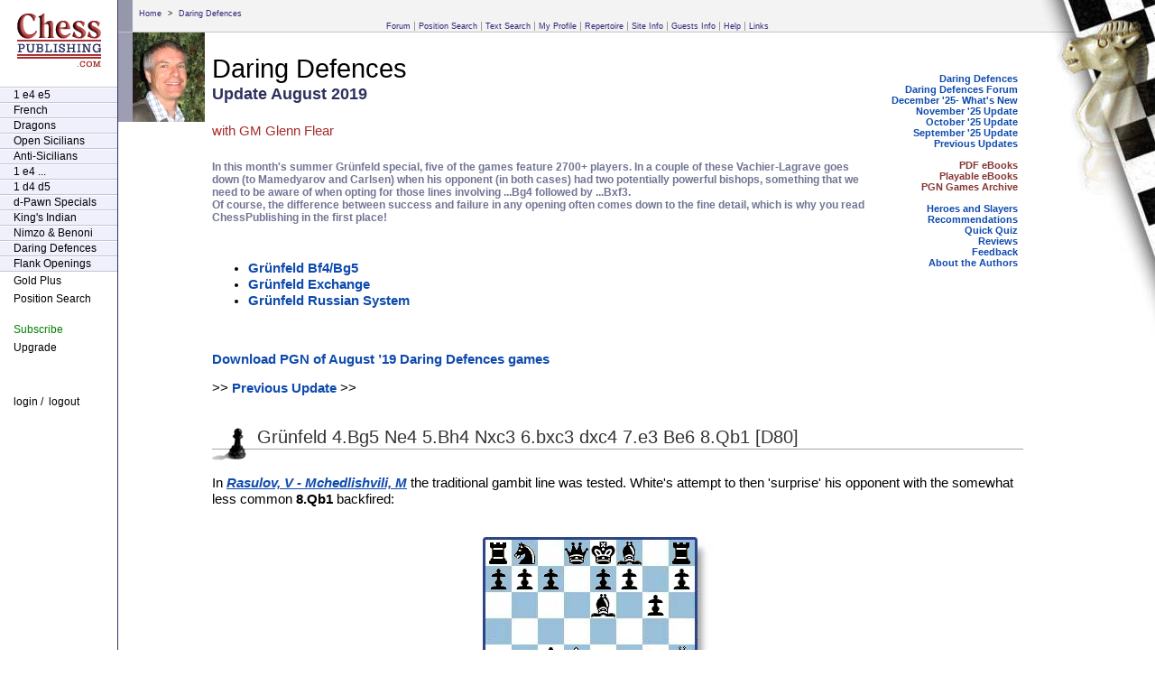

--- FILE ---
content_type: text/html
request_url: https://www.chesspublishing.com/content/11/aug19.htm
body_size: 7547
content:
<!DOCTYPE HTML PUBLIC "-//W3C//DTD HTML 4.01 Transitional//EN"
"http://www.w3.org/TR/html4/loose.dtd">
<html><head><title>The Gr&uuml;nfeld Defence at the Top - GM Glenn Flear</title>
<META NAME="description" CONTENT="GM Glenn Flear analyzes the Gr&uuml;nfeld Exchange 7 Qa4+ Qd7 8 Qa3 D85 and more. Includes pgn, cbv and pdf downloads of recent games: Carlsen, M - Vachier-Lagrave, M, Shankland, S - Jones, G and others.">
<meta name="msapplication-tap-highlight" content="no"> 
<link rel="stylesheet" type="text/css" href="/style/responsive-droplist.css" media="only screen and (max-width: 699px)" />
<style>
.menu {z-index:500000;}
.menuopenclose {z-index:500000;background: white !important;}
#menuopenclose:checked ~ .menuopenclose {right:280px; border-color:transparent; background:transparent; border-radius:0;}

#menuopenclose:checked ~ .menuopenclose:before {background:#000;
-webkit-transform:rotate(45deg);
transform:rotate(45deg);
}
#menuopenclose:checked ~ .menuopenclose:after {background:#000;
-webkit-transform:rotate(-45deg);
transform:rotate(-45deg);
}
</style>
<link rel="stylesheet" type="text/css" href="/style/screenstyles.css" media="only screen and (min-width: 700px)" />

<link rel="alternate" type="application/rss+xml" href="/feed.rss">
<meta content="initial-scale=1, width=device-width" name=viewport>
<script language="JavaScript">function Gm(theURL,winName){window.open(theURL,winName,"resizable=yes,width=760,height=580")}</script>

</head><body>
<input type="checkbox" id="menuopenclose" />
<label for= "menuopenclose" class="menuopenclose"><span>Open/Close Menu</span></label>
<div style="z-index:1" class="menu">
	<ul>
		<li><input type="checkbox" id="sub1" /><label for="sub1">Sections</label>
			<ul>
				<li><a href="/content/1/index.htm">1 e4 e5</a></li>
				<li><a href="/content/2/index.htm">French</a></li>
				<li><a href="/content/3/index.htm">Dragons</a></li>
				<li><a href="/content/4/index.htm">Open Sicilians</a></li>
				<li><a href="/content/5/index.htm">Anti-Sicilians</a></li>
				<li><a href="/content/6/index.htm">1 e4 ...</a></li>
				<li><a href="/content/7/index.htm">1 d4 d5</a></li>
				<li><a href="/content/8/index.htm">d-Pawn Specials</a></li>
				<li><a href="/content/9/index.htm">King's Indian</a></li>
				<li><a href="/content/10/index.htm">Nimzo &amp; Benoni</a></li>
				<li><a href="/content/11/index.htm">Daring Defences</a></li>
				<li><a href="/content/12/index.htm">Flank Openings</a></li>
			</ul>

		</li>
		<li><input type="checkbox" id="sub8" /><label for="sub8">My Account</label>
			<ul>
				<li><a href="/content/15/index.htm">Gold Plus</a></li>
				<li><a href="/content/subscribe.html"><b>Subscribe</b></a></li>
				<li><a href="/upgrade.html">Upgrade</a></li>
				<li><a href="/content/?authAction=login">Login</a></li>
				<li><a href="/content/?authAction=logout">Logout</a></li>
			</ul>
		</li>
		<li><a href="https://www.chesspub.com/">Forum</a></li>
		<li><a href="/content/">Home</a></li>


	</ul>
</div>

<div id="board">&nbsp;</div>
<div id="topmenu"><div id="breadcrumbs"><a href='/content/index.htm'>Home</a> > <a href='/content/11/prev.htm'>Daring Defences</a></div><a href="https://www.chesspub.com" target="_blank">Forum</a><a href="/content/search-position.htm">Position Search</a><a href="/content/search.htm">Text Search</a><a href="/profile/mydetails.html">My Profile</a><a href="/content/repert.htm">Repertoire</a><a href="/content/info.htm">Site Info</a><a href="/content/freeprev.htm">Guests Info</a><a href="/content/help.htm">Help</a><a href="/content/links.htm" class="last">Links</a></div>
<a id="mlogo" href="/content/"><img src="/images/chesspublishing.gif" alt="Chess Publishing.com" width="97" height="60"></a>
<div id="menu"><a href="/content/"><img src="/images/chesspublishing.gif" alt="Chess Publishing.com" name="logo" width="97" height="60" border="0" id="logo" title="Chess Publishing.com"></a>
<div id="openings"><a href="/content/1/index.htm">1 e4 e5</a><a href="/content/2/index.htm">French</a><a href="/content/3/index.htm">Dragons</a><a href="/content/4/index.htm">Open Sicilians</a><a href="/content/5/index.htm">Anti-Sicilians</a><a href="/content/6/index.htm">1 e4 ...</a><a href="/content/7/index.htm">1 d4 d5</a><a href="/content/8/index.htm">d-Pawn Specials</a><a href="/content/9/index.htm">King's Indian</a><a href="/content/10/index.htm">Nimzo &amp; Benoni</a><a href="/content/11/index.htm">Daring Defences</a><a href="/content/12/index.htm">Flank Openings</a></div>
<a href="/content/15/index.htm">Gold Plus</a><br><a href="/content/search-position.htm">Position Search</a><br><br><a style="color:green" href="/subscribe.html">Subscribe</a><br><a href="/upgrade.html">Upgrade</a><br><div style="margin-top:40px;"><a href="/content/?authAction=login">login</a> / <a style="padding-left:3px;" href="/content/?authAction=logout">logout</a></div></div>
<div id="content">

<div class="article">
 <div id="subnav">
<div align="right"> 
<p><b><a href="home.htm">Daring Defences</a><br>
    <A href="http://www.chesspub.com/cgi-bin/chess/YaBB.pl?board=daringdefences" target="_blank">Daring Defences Forum</A><br>
    <a href="index.htm">December '25- What's New</a><br>
    <a href="nov25.htm">November '25 Update</a><br>
    <a href="oct25.htm">October '25 Update</a><br>
    <a href="sep25.htm">September '25 Update</a><br>
    <a href="prev.htm">Previous Updates</a><br><br>
    <A href="../../p/11/ebooks.htm" class="sub" title="Printable eBooks">PDF eBooks</A><br>
    <A href="../../p/11/cbebooks.htm" class="sub" title="ChessBase-style">Playable eBooks</A><br>
    <A href="/php/" class="sub" title="Annotated Games">PGN Games Archive</A><br><br>
    <a href="gallery.htm">Heroes and Slayers</a><br>
    <a href="recs.htm">Recommendations</a><br>
    <a href="workout.htm">Quick Quiz</a><br>
    <a href="reviews.htm">Reviews</a><br>
    <a href="feedback.htm">Feedback</a><br>
    <a href="profile.htm">About the Authors</a><br></b></p>
 </div>
 </div>
 <div id="banner"><img src="../../photos/glenn2.jpg" alt="Glenn Flear" width="80" height="99" border="0" align="left" class="author">
  <div id="title">Daring Defences</div>
  <div id="subtitle">Update August 2019</div>
  <div id="author">with GM Glenn Flear</div>
 </div><div class="intro">In this month's summer Gr&uuml;nfeld special, five of the games feature 2700+ players. In a couple of these Vachier-Lagrave goes down (to Mamedyarov and Carlsen) when his opponent (in both cases) had two potentially powerful bishops, something that we need to be aware of when opting for those lines involving ...Bg4 followed by ...Bxf3.<br>
Of course, the difference between success and failure in any opening often comes down to the fine detail, which is why you read ChessPublishing in the first place!
  </div>
 <div class="text">
<ul>
	<li><A href="#bf4">Gr&uuml;nfeld Bf4/Bg5</a></li>
	<li><A href="#exc">Gr&uuml;nfeld Exchange</a></li>
	<li><A href="#rus">Gr&uuml;nfeld Russian System</a></li>
</ul>
<br>
<p><a href="../../p/11/aug19/games11aug19.pgn" alt="Download Games">Download PGN of August &rsquo;19 Daring Defences games</a></p>
<p><a name="bf4"></a>>> <a href="jul19.htm">Previous Update</a> >></p><br>
<h2>Gr&uuml;nfeld 4.Bg5 Ne4 5.Bh4 Nxc3 6.bxc3 dxc4 7.e3 Be6 8.Qb1 [D80]</h2>
<p>In <span class="gm"><a onclick="Gm('../../p/11/aug19/081901.htm','');return false" href="#">Rasulov, V - Mchedlishvili, M</a></span> the traditional gambit line was tested. White's attempt to then 'surprise' his opponent with the somewhat less common <b>8.Qb1</b> backfired:</p>
<br><table align="center" class="pgbb" cellspacing="0" cellpadding="0">
  <tr>
    <td>
     <IMG src="../gif/br.gif"><IMG src="../gif/bn.gif"><IMG src="../gif/i.gif"><IMG src="../gif/bq.gif"><IMG src="../gif/bk.gif"><IMG src="../gif/bb.gif"><IMG src="../gif/i.gif"><IMG src="../gif/br.gif"><br>
     <IMG src="../gif/bp.gif"><IMG src="../gif/bp.gif"><IMG src="../gif/bp.gif"><IMG src="../gif/i.gif"><IMG src="../gif/bp.gif"><IMG src="../gif/bp.gif"><IMG src="../gif/i.gif"><IMG src="../gif/bp.gif"><br>
     <IMG src="../gif/i.gif"><IMG src="../gif/i.gif"><IMG src="../gif/i.gif"><IMG src="../gif/i.gif"><IMG src="../gif/bb.gif"><IMG src="../gif/i.gif"><IMG src="../gif/bp.gif"><IMG src="../gif/i.gif"><br>
     <IMG src="../gif/i.gif"><IMG src="../gif/i.gif"><IMG src="../gif/i.gif"><IMG src="../gif/i.gif"><IMG src="../gif/i.gif"><IMG src="../gif/i.gif"><IMG src="../gif/i.gif"><IMG src="../gif/i.gif"><br>
     <IMG src="../gif/i.gif"><IMG src="../gif/i.gif"><IMG src="../gif/bp.gif"><IMG src="../gif/wp.gif"><IMG src="../gif/i.gif"><IMG src="../gif/i.gif"><IMG src="../gif/i.gif"><IMG src="../gif/wb.gif"><br>
     <IMG src="../gif/i.gif"><IMG src="../gif/i.gif"><IMG src="../gif/wp.gif"><IMG src="../gif/i.gif"><IMG src="../gif/wp.gif"><IMG src="../gif/i.gif"><IMG src="../gif/i.gif"><IMG src="../gif/i.gif"><br>
     <IMG src="../gif/wp.gif"><IMG src="../gif/i.gif"><IMG src="../gif/i.gif"><IMG src="../gif/i.gif"><IMG src="../gif/i.gif"><IMG src="../gif/wp.gif"><IMG src="../gif/wp.gif"><IMG src="../gif/wp.gif"><br>
     <IMG src="../gif/wr.gif"><IMG src="../gif/wq.gif"><IMG src="../gif/i.gif"><IMG src="../gif/i.gif"><IMG src="../gif/wk.gif"><IMG src="../gif/wb.gif"><IMG src="../gif/wn.gif"><IMG src="../gif/wr.gif"><br>
    </td>
  </tr>
</table><br>
<p>Mchedlishvili reacted with the dynamic choice <b>8...c5!</b> after which it's White who has to make a major decision as to which pawn he should snatch back (b or c-pawns). In the game, Rasulov opted for a third way, the 'neither' option, but was soon made to regret his choice as he didn't obtain anything like enough compensation.</p>
<p>It looks like either 9.Qxb7 or 9.Qb5+ are the critical moves, whereas <b>9.Nf3</b> just looks inferior.</p><br>
<h2>Gr&uuml;nfeld 4.Bf4 Bg7 5.e3 c5 6.dxc5 Qa5 7.Rc1 Ne4 [D82]</h2>
<p>Although 5...0-0 is by far the most popular fifth move for Black, it seems that <b>5...c5</b> is staging something of a revival:</p>
<br><table align="center" class="pgbb" cellspacing="0" cellpadding="0">
  <tr>
    <td>
     <IMG src="../gif/br.gif"><IMG src="../gif/bn.gif"><IMG src="../gif/bb.gif"><IMG src="../gif/bq.gif"><IMG src="../gif/bk.gif"><IMG src="../gif/i.gif"><IMG src="../gif/i.gif"><IMG src="../gif/br.gif"><br>
     <IMG src="../gif/bp.gif"><IMG src="../gif/bp.gif"><IMG src="../gif/i.gif"><IMG src="../gif/i.gif"><IMG src="../gif/bp.gif"><IMG src="../gif/bp.gif"><IMG src="../gif/bb.gif"><IMG src="../gif/bp.gif"><br>
     <IMG src="../gif/i.gif"><IMG src="../gif/i.gif"><IMG src="../gif/i.gif"><IMG src="../gif/i.gif"><IMG src="../gif/i.gif"><IMG src="../gif/bn.gif"><IMG src="../gif/bp.gif"><IMG src="../gif/i.gif"><br>
     <IMG src="../gif/i.gif"><IMG src="../gif/i.gif"><IMG src="../gif/bp.gif"><IMG src="../gif/bp.gif"><IMG src="../gif/i.gif"><IMG src="../gif/i.gif"><IMG src="../gif/i.gif"><IMG src="../gif/i.gif"><br>
     <IMG src="../gif/i.gif"><IMG src="../gif/i.gif"><IMG src="../gif/wp.gif"><IMG src="../gif/wp.gif"><IMG src="../gif/i.gif"><IMG src="../gif/wb.gif"><IMG src="../gif/i.gif"><IMG src="../gif/i.gif"><br>
     <IMG src="../gif/i.gif"><IMG src="../gif/i.gif"><IMG src="../gif/wn.gif"><IMG src="../gif/i.gif"><IMG src="../gif/wp.gif"><IMG src="../gif/i.gif"><IMG src="../gif/i.gif"><IMG src="../gif/i.gif"><br>
     <IMG src="../gif/wp.gif"><IMG src="../gif/wp.gif"><IMG src="../gif/i.gif"><IMG src="../gif/i.gif"><IMG src="../gif/i.gif"><IMG src="../gif/wp.gif"><IMG src="../gif/wp.gif"><IMG src="../gif/wp.gif"><br>
     <IMG src="../gif/wr.gif"><IMG src="../gif/i.gif"><IMG src="../gif/i.gif"><IMG src="../gif/wq.gif"><IMG src="../gif/wk.gif"><IMG src="../gif/wb.gif"><IMG src="../gif/wn.gif"><IMG src="../gif/wr.gif"><br>
    </td>
  </tr>
</table><br>
<p>An example of this being <span class="gm"><a onclick="Gm('../../p/11/aug19/081902.htm','');return false" href="#">Fridman, D - Nepomniachtchi, I</a></span> where a highly asymmetric pawn structure occurred. You'll perhaps notice that many of the references in the notes are from some time ago, due to the fact that the line was more popular in the Noughties. Even with the help of modern engines it's often hard to get away from an assessment of 'unclear' - so it's an ideal choice for those wanting to avoid the 'played out to dry equality' nature of some of the main lines following 5...0-0.</p>
<p>In the featured game, Nepomniachtchi won an instructive endgame by turning almost nothing into serious problems for his opponent.</p><br>
<h2>Gr&uuml;nfeld 4.Bf4 Bg7 5.e3 c5 6.dxc5 Qa5 7.Rc1 dxc4 8.Bxc4 0-0 9.Nf3 [D93]</h2>
<p>Robson's attempts to take White from the beaten path weren't very successful at first in <span class="gm"><a onclick="Gm('../../p/11/aug19/081903.htm','');return false" href="#">Krush, I - Robson, R</a></span> as it was his opponent who had the slightly easier game in the early stages.</p>
<br><table align="center" class="pgbb" cellspacing="0" cellpadding="0">
  <tr>
    <td>
     <IMG src="../gif/br.gif"><IMG src="../gif/bn.gif"><IMG src="../gif/bb.gif"><IMG src="../gif/i.gif"><IMG src="../gif/bk.gif"><IMG src="../gif/i.gif"><IMG src="../gif/i.gif"><IMG src="../gif/br.gif"><br>
     <IMG src="../gif/bp.gif"><IMG src="../gif/bp.gif"><IMG src="../gif/i.gif"><IMG src="../gif/i.gif"><IMG src="../gif/bp.gif"><IMG src="../gif/bp.gif"><IMG src="../gif/bb.gif"><IMG src="../gif/bp.gif"><br>
     <IMG src="../gif/i.gif"><IMG src="../gif/i.gif"><IMG src="../gif/i.gif"><IMG src="../gif/i.gif"><IMG src="../gif/i.gif"><IMG src="../gif/bn.gif"><IMG src="../gif/bp.gif"><IMG src="../gif/i.gif"><br>
     <IMG src="../gif/bq.gif"><IMG src="../gif/i.gif"><IMG src="../gif/wp.gif"><IMG src="../gif/bp.gif"><IMG src="../gif/i.gif"><IMG src="../gif/i.gif"><IMG src="../gif/i.gif"><IMG src="../gif/i.gif"><br>
     <IMG src="../gif/i.gif"><IMG src="../gif/i.gif"><IMG src="../gif/wp.gif"><IMG src="../gif/i.gif"><IMG src="../gif/i.gif"><IMG src="../gif/wb.gif"><IMG src="../gif/i.gif"><IMG src="../gif/i.gif"><br>
     <IMG src="../gif/i.gif"><IMG src="../gif/i.gif"><IMG src="../gif/wn.gif"><IMG src="../gif/i.gif"><IMG src="../gif/wp.gif"><IMG src="../gif/i.gif"><IMG src="../gif/i.gif"><IMG src="../gif/i.gif"><br>
     <IMG src="../gif/wp.gif"><IMG src="../gif/wp.gif"><IMG src="../gif/i.gif"><IMG src="../gif/i.gif"><IMG src="../gif/i.gif"><IMG src="../gif/wp.gif"><IMG src="../gif/wp.gif"><IMG src="../gif/wp.gif"><br>
     <IMG src="../gif/i.gif"><IMG src="../gif/i.gif"><IMG src="../gif/wr.gif"><IMG src="../gif/wq.gif"><IMG src="../gif/wk.gif"><IMG src="../gif/wb.gif"><IMG src="../gif/wn.gif"><IMG src="../gif/wr.gif"><br>
    </td>
  </tr>
</table><br>
<p>So <b>5...c5 6.dxc5 Qa5 7.Rc1</b> leads to the diagram, and then back into the main lines of D93 following <b>7...dxc4 8.Bxc4 0-0 9.Nf3</b> etc. as here. Nepomniachtchi instead sought complications with 7...Ne4 as in the other featured game (see elsewhere in this update).</p>
<p>The ...Na6-c5 manoeuvre that Robson employed doesn't look as trustworthy as calmly developing the knight to c6. Furthermore, various other subsequent attempts by the higher-rated player to mix matters were 'provocative' and slightly suspect, but he nevertheless finally confused his opponent enough to make the difference felt.</p><br>
<h2>Gr&uuml;nfeld 4.Bf4 Bg7 5.e3 0-0 6.Rc1 c5 7.dxc5 Be6 8.Nf3 [D83/D92]</h2>
<p>In <span class="gm"><a onclick="Gm('../../p/11/aug19/081904.htm','');return false" href="#">Sethuraman, S - Gupta, Ab</a></span> after <b>9.Be2</b>:</p>
<br><table align="center" class="pgbb" cellspacing="0" cellpadding="0">
  <tr>
    <td>
     <IMG src="../gif/br.gif"><IMG src="../gif/i.gif"><IMG src="../gif/i.gif"><IMG src="../gif/bq.gif"><IMG src="../gif/i.gif"><IMG src="../gif/br.gif"><IMG src="../gif/bk.gif"><IMG src="../gif/i.gif"><br>
     <IMG src="../gif/bp.gif"><IMG src="../gif/bp.gif"><IMG src="../gif/i.gif"><IMG src="../gif/i.gif"><IMG src="../gif/bp.gif"><IMG src="../gif/bp.gif"><IMG src="../gif/bb.gif"><IMG src="../gif/bp.gif"><br>
     <IMG src="../gif/i.gif"><IMG src="../gif/i.gif"><IMG src="../gif/bn.gif"><IMG src="../gif/i.gif"><IMG src="../gif/bb.gif"><IMG src="../gif/bn.gif"><IMG src="../gif/bp.gif"><IMG src="../gif/i.gif"><br>
     <IMG src="../gif/i.gif"><IMG src="../gif/i.gif"><IMG src="../gif/wp.gif"><IMG src="../gif/bp.gif"><IMG src="../gif/i.gif"><IMG src="../gif/i.gif"><IMG src="../gif/i.gif"><IMG src="../gif/i.gif"><br>
     <IMG src="../gif/i.gif"><IMG src="../gif/i.gif"><IMG src="../gif/wp.gif"><IMG src="../gif/i.gif"><IMG src="../gif/i.gif"><IMG src="../gif/wb.gif"><IMG src="../gif/i.gif"><IMG src="../gif/i.gif"><br>
     <IMG src="../gif/i.gif"><IMG src="../gif/i.gif"><IMG src="../gif/wn.gif"><IMG src="../gif/i.gif"><IMG src="../gif/wp.gif"><IMG src="../gif/wn.gif"><IMG src="../gif/i.gif"><IMG src="../gif/i.gif"><br>
     <IMG src="../gif/wp.gif"><IMG src="../gif/wp.gif"><IMG src="../gif/i.gif"><IMG src="../gif/i.gif"><IMG src="../gif/wb.gif"><IMG src="../gif/wp.gif"><IMG src="../gif/wp.gif"><IMG src="../gif/wp.gif"><br>
     <IMG src="../gif/i.gif"><IMG src="../gif/i.gif"><IMG src="../gif/wr.gif"><IMG src="../gif/wq.gif"><IMG src="../gif/wk.gif"><IMG src="../gif/i.gif"><IMG src="../gif/i.gif"><IMG src="../gif/wr.gif"><br>
    </td>
  </tr>
</table><br>
<p>Black's ninth move <b>9...dxc4</b> was rare, and following <b>10.Ng5</b> his <b>10...Nd5</b> was previously unknown. I have noticed on previous occasions that Gupta is quite adept at finding slightly offbeat ideas in the Gr&uuml;nfeld, but here Stehuraman was up to the task, keeping an edge and ultimately winning a pleasant endgame.</p>
<p>So as all this didn't hold up that well, Black needs an improvement on move ten (perhaps 10...Bd7) or earlier, such as on move nine (9...Ne4).</p><br>
<ul>
	<li><A href="#bf4">Gr&uuml;nfeld Bf4/Bg5</a></li>
	<li><A href="#exc">Gr&uuml;nfeld Exchange</a></li>
	<li><a name="exc"></a><a href="#rus">Gr&uuml;nfeld Russian System</a></li>
</ul>
<br>
<h2>Gr&uuml;nfeld Exchange 7.Qa4+ Qd7 8.Qa3 [D85]</h2>
<p>This is a fine example which reinforces my intuition that <b>7...Qd7</b> isn't Black's easiest defence against <b>7.Qa4+</b>. In the featured high-level encounter <span class="gm"><a onclick="Gm('../../p/11/aug19/081905.htm','');return false" href="#">Mamedyarov, S - Vachier-Lagrave, M</a></span> the Frenchman went down to the Azeri's bishop pair. Of course, when playing several games against the same opponent there is the opportunity to test possible improvements almost straight away which is what MVL did with some success. So <b>9...Bb7</b> in the main game may have been shown to be too slow, but 9...c5 worked out OK in a couple of rapids between the same opponents two days later.</p>
<p>Still, personally I'd stick to the more natural-looking 7...Nd7, for which you'll have to refer to the archives.</p><br>
<h2>Gr&uuml;nfeld Exchange 8.Be3 Qa5 9.Qd2 Nc6 10.Rb1 cxd4 [D85]</h2>
<p>Another case of MVL struggling badly against the bishop pair was <span class="gm"><a onclick="Gm('../../p/11/aug19/081906.htm','');return false" href="#">Carlsen, M - Vachier-Lagrave, M</a></span>. What went wrong?</p>
<br><table align="center" class="pgbb" cellspacing="0" cellpadding="0">
  <tr>
    <td>
     <IMG src="../gif/br.gif"><IMG src="../gif/i.gif"><IMG src="../gif/bb.gif"><IMG src="../gif/i.gif"><IMG src="../gif/bk.gif"><IMG src="../gif/i.gif"><IMG src="../gif/i.gif"><IMG src="../gif/br.gif"><br>
     <IMG src="../gif/bp.gif"><IMG src="../gif/bp.gif"><IMG src="../gif/i.gif"><IMG src="../gif/i.gif"><IMG src="../gif/bp.gif"><IMG src="../gif/bp.gif"><IMG src="../gif/bb.gif"><IMG src="../gif/bp.gif"><br>
     <IMG src="../gif/i.gif"><IMG src="../gif/i.gif"><IMG src="../gif/bn.gif"><IMG src="../gif/i.gif"><IMG src="../gif/i.gif"><IMG src="../gif/i.gif"><IMG src="../gif/bp.gif"><IMG src="../gif/i.gif"><br>
     <IMG src="../gif/bq.gif"><IMG src="../gif/i.gif"><IMG src="../gif/bp.gif"><IMG src="../gif/i.gif"><IMG src="../gif/i.gif"><IMG src="../gif/i.gif"><IMG src="../gif/i.gif"><IMG src="../gif/i.gif"><br>
     <IMG src="../gif/i.gif"><IMG src="../gif/i.gif"><IMG src="../gif/i.gif"><IMG src="../gif/wp.gif"><IMG src="../gif/wp.gif"><IMG src="../gif/i.gif"><IMG src="../gif/i.gif"><IMG src="../gif/i.gif"><br>
     <IMG src="../gif/i.gif"><IMG src="../gif/i.gif"><IMG src="../gif/wp.gif"><IMG src="../gif/i.gif"><IMG src="../gif/wb.gif"><IMG src="../gif/wn.gif"><IMG src="../gif/i.gif"><IMG src="../gif/i.gif"><br>
     <IMG src="../gif/wp.gif"><IMG src="../gif/i.gif"><IMG src="../gif/i.gif"><IMG src="../gif/wq.gif"><IMG src="../gif/i.gif"><IMG src="../gif/wp.gif"><IMG src="../gif/wp.gif"><IMG src="../gif/wp.gif"><br>
     <IMG src="../gif/i.gif"><IMG src="../gif/wr.gif"><IMG src="../gif/i.gif"><IMG src="../gif/i.gif"><IMG src="../gif/wk.gif"><IMG src="../gif/wb.gif"><IMG src="../gif/i.gif"><IMG src="../gif/wr.gif"><br>
    </td>
  </tr>
</table><br>
<p>In this well-known position the most popular move is 10...a6 (to avoid Rb5 ideas) and then after 11.Rc1 Black can play 11...cxd4 (going for a queenless middlegame which is known to be pretty solid, but White can hope that the possible weakness on b6 will be significant). A more dynamic way to meet White's rook redeployment is with 11...f5 (which has been recommended by Svidler). Maybe MVL decided that this risky-looking thrust wouldn't work against the World's No.1 (and in any case the statistics are not that promising for Black here in recent games). So he instead played <b>10...cxd4 11.cxd4 0-0</b> leading to another version of the early queen exchange, but he was duly outplayed as his offside knight on a5 was not able to contribute to the defence. Despite a subscriber writing in and criticizing MVL's handling of the opening, there were possible improvements on moves thirteen or fourteen. These involve Black opting for a ...b6 with ...Bb7-style development rather than the ...Bg4 xf3 one employed in the game. So I think that <b>14...Bxf3?!</b> was the beginning of Black's woes not <b>10...cxd4</b>.</p><br>
<h2>Gr&uuml;nfeld Exchange 7.Nf3 c5 8.Be3 Qa5 9.Qd2 0-0 10.Rb1 [D85]</h2>
<p>In <span class="gm"><a onclick="Gm('../../p/11/aug19/081907.htm','');return false" href="#">Theodorou, N - Delchev, A</a></span> Black had no problem to equalize but the Bulgarian GM seemed to misjudge the consequences of inviting White to obtain a pawn wedge on e6. The simplest path early on would have been 14...Nc5 (instead of <b>14...Nb6</b>) leading to a general liquidation on the queenside.</p>
<p>In the present case, White's <b>10.Rb1</b> is less popular (that is, when the black knight isn't already on c6) as both <b>10...Nd7</b> and 10...b6 look like reasonable replies. Perhaps White's reasoning was that it was more appropriate to play a 'half-decent sideline' than a 'well-known mainline' against such an experienced Gr&uuml;nfeld expert.</p><br>
<h2>Gr&uuml;nfeld Exchange 7.Be3 0-0 8.Nf3 c5 9.Rc1 Qa5 10.Nd2 [D85]</h2>
<p>A tough fight in <span class="gm"><a onclick="Gm('../../p/11/aug19/081908.htm','');return false" href="#">Xiong, J - Jones, G</a></span> ultimately ended in a draw, but showed great credit to the players. Xiong managed to create a few problems for the Englishman, but Jones defended well despite being queen for rook and knight down. The opening line with Nf3-d2 has been seen a few times before, but it's still not as common as Qd2 ideas. Move order considerations and the timing of various options (such as grabbing the a-pawn) are considered in some detail in the notes, but here play ultimately transposed to another sequence which has been covered on ChessPub before.</p>
<p>The line with <b>12...f5</b> is a lot of fun where the final word hasn't yet been said, but there was a hint in this game that White might retain a small pull.</p><br>
<h2>Gr&uuml;nfeld Exchange 7.Be3 c5 8.Rc1 Qa5 9.Qd2 0-0 10.Nf3 Bg4 [D85]</h2>
<p>You have to know what you are doing if you play a potentially loosening move like <b>11...b5</b>, but a few GMs have been punting it recently:</p>
<br><table align="center" class="pgbb" cellspacing="0" cellpadding="0">
  <tr>
    <td>
     <IMG src="../gif/br.gif"><IMG src="../gif/bn.gif"><IMG src="../gif/i.gif"><IMG src="../gif/i.gif"><IMG src="../gif/i.gif"><IMG src="../gif/br.gif"><IMG src="../gif/bk.gif"><IMG src="../gif/i.gif"><br>
     <IMG src="../gif/bp.gif"><IMG src="../gif/i.gif"><IMG src="../gif/i.gif"><IMG src="../gif/i.gif"><IMG src="../gif/bp.gif"><IMG src="../gif/bp.gif"><IMG src="../gif/bb.gif"><IMG src="../gif/bp.gif"><br>
     <IMG src="../gif/i.gif"><IMG src="../gif/i.gif"><IMG src="../gif/i.gif"><IMG src="../gif/i.gif"><IMG src="../gif/i.gif"><IMG src="../gif/i.gif"><IMG src="../gif/bp.gif"><IMG src="../gif/i.gif"><br>
     <IMG src="../gif/bq.gif"><IMG src="../gif/bp.gif"><IMG src="../gif/bp.gif"><IMG src="../gif/wp.gif"><IMG src="../gif/i.gif"><IMG src="../gif/i.gif"><IMG src="../gif/i.gif"><IMG src="../gif/i.gif"><br>
     <IMG src="../gif/i.gif"><IMG src="../gif/i.gif"><IMG src="../gif/i.gif"><IMG src="../gif/i.gif"><IMG src="../gif/wp.gif"><IMG src="../gif/i.gif"><IMG src="../gif/bb.gif"><IMG src="../gif/i.gif"><br>
     <IMG src="../gif/i.gif"><IMG src="../gif/i.gif"><IMG src="../gif/wp.gif"><IMG src="../gif/i.gif"><IMG src="../gif/wb.gif"><IMG src="../gif/wn.gif"><IMG src="../gif/i.gif"><IMG src="../gif/i.gif"><br>
     <IMG src="../gif/wp.gif"><IMG src="../gif/i.gif"><IMG src="../gif/i.gif"><IMG src="../gif/wq.gif"><IMG src="../gif/i.gif"><IMG src="../gif/wp.gif"><IMG src="../gif/wp.gif"><IMG src="../gif/wp.gif"><br>
     <IMG src="../gif/i.gif"><IMG src="../gif/i.gif"><IMG src="../gif/wr.gif"><IMG src="../gif/i.gif"><IMG src="../gif/wk.gif"><IMG src="../gif/wb.gif"><IMG src="../gif/i.gif"><IMG src="../gif/wr.gif"><br>
    </td>
  </tr>
</table><br>
<p>White has various options including capturing on c5, but in <span class="gm"><a onclick="Gm('../../p/11/aug19/081909.htm','');return false" href="#">Shankland, S - Jones, G</a></span> the American GM Sam Shankland reacted in careful style. However, after completing development he then went for more active play with a combination of pushing his h and f-pawns, just like Magnus Carlsen had done earlier in the same month.</p>
<p>Here it didn't work out very well and Jones seized the initiative. Despite this relative set-back (White did manage to hold the game) there are some indications in the notes that suggest that Black hasn't solved all his problems (that is, at my level, whereas these 2700s may have already analyzed it out to equality) so I expect to see further tests soon if anyone dares risk repeating the enterprising b-pawn thrust.</p><br>
<ul>
	<li><A href="#bf4">Gr&uuml;nfeld Bf4/Bg5</a></li>
	<li><A href="#exc">Gr&uuml;nfeld Exchange</a></li>
	<li><a name="rus"></a><a href="#rus">Gr&uuml;nfeld Russian System</a></li>
</ul>
<br>
<h2>Russian System, MVL Gambit 7...Nc6 8.Be2 e5 9.d5 Nd4 [D97]</h2>
<p><span class="gm"><a onclick="Gm('../../p/11/aug19/081910.htm','');return false" href="#">Moiseenko, A - Mikhalevski, V</a></span> involved the highly theoretical MVL Gambit <b>7...Nc6 8.Be2 e5 9.d5 Nd4</b> which has already been covered on several occasions by me in the past. Basically, if Black can remember everything perfectly then he should be fine (easier written than done!)</p>
<br><table align="center" class="pgbb" cellspacing="0" cellpadding="0">
  <tr>
    <td>
     <IMG src="../gif/i.gif"><IMG src="../gif/br.gif"><IMG src="../gif/i.gif"><IMG src="../gif/i.gif"><IMG src="../gif/br.gif"><IMG src="../gif/i.gif"><IMG src="../gif/bk.gif"><IMG src="../gif/i.gif"><br>
     <IMG src="../gif/bp.gif"><IMG src="../gif/i.gif"><IMG src="../gif/i.gif"><IMG src="../gif/i.gif"><IMG src="../gif/i.gif"><IMG src="../gif/bp.gif"><IMG src="../gif/bb.gif"><IMG src="../gif/bp.gif"><br>
     <IMG src="../gif/i.gif"><IMG src="../gif/i.gif"><IMG src="../gif/i.gif"><IMG src="../gif/wq.gif"><IMG src="../gif/i.gif"><IMG src="../gif/i.gif"><IMG src="../gif/bp.gif"><IMG src="../gif/i.gif"><br>
     <IMG src="../gif/i.gif"><IMG src="../gif/i.gif"><IMG src="../gif/i.gif"><IMG src="../gif/wn.gif"><IMG src="../gif/i.gif"><IMG src="../gif/i.gif"><IMG src="../gif/bq.gif"><IMG src="../gif/i.gif"><br>
     <IMG src="../gif/i.gif"><IMG src="../gif/i.gif"><IMG src="../gif/i.gif"><IMG src="../gif/i.gif"><IMG src="../gif/wp.gif"><IMG src="../gif/i.gif"><IMG src="../gif/i.gif"><IMG src="../gif/i.gif"><br>
     <IMG src="../gif/i.gif"><IMG src="../gif/i.gif"><IMG src="../gif/i.gif"><IMG src="../gif/i.gif"><IMG src="../gif/i.gif"><IMG src="../gif/i.gif"><IMG src="../gif/i.gif"><IMG src="../gif/bb.gif"><br>
     <IMG src="../gif/wp.gif"><IMG src="../gif/wp.gif"><IMG src="../gif/i.gif"><IMG src="../gif/i.gif"><IMG src="../gif/wb.gif"><IMG src="../gif/wp.gif"><IMG src="../gif/wp.gif"><IMG src="../gif/wp.gif"><br>
     <IMG src="../gif/wr.gif"><IMG src="../gif/i.gif"><IMG src="../gif/i.gif"><IMG src="../gif/i.gif"><IMG src="../gif/i.gif"><IMG src="../gif/wr.gif"><IMG src="../gif/wk.gif"><IMG src="../gif/i.gif"><br>
    </td>
  </tr>
</table><br>
<p>In this case, <b>20.Bf3</b> is less well-known than the alternatives which may have thrown Mikhalevski, who soon went wrong. After <b>20...Rxb2 21.Rab1</b> the beginning of his downfall was <b>21...Be5?!</b> (showing that you can't always get away with natural moves if your memory fails!) whereas the correct 21...Rxa2 has already been played. The moral of this tale is that it's not a variation for anyone who isn't confident in their memory!</p><br>
<ul>
	<li><A href="#bf4">Gr&uuml;nfeld Bf4/Bg5</a></li>
	<li><A href="#exc">Gr&uuml;nfeld Exchange</a></li>
	<li><A href="#rus">Gr&uuml;nfeld Russian System</a></li>
</ul>
<br>
<p>Till next month, <i>Glenn Flear</i></p>
<p>>> <a href="jul19.htm">Previous Update</a> >></p>
<p>If you have any questions, either leave a message on the <A href="http://www.chesspub.com/cgi-bin/chess/YaBB.pl?board=daringdefences" target="_blank" class="free">Daring Defences Forum</A>, or subscribers can email me at <A href="mailto:glenn_flear@chesspublishing.com">Glenn_Flear@chesspublishing.com</A>.</p>
<p></p>
</div>
</div>

</div><div class="clear">&nbsp;</div><div id="footer">&copy;2026 Chess Publishing Ltd.</div>
<!-- Google Analytics (added Aug 30 2016) -->
<script>
(function(i,s,o,g,r,a,m){i['GoogleAnalyticsObject']=r;i[r]=i[r]||function(){
(i[r].q=i[r].q||[]).push(arguments)},i[r].l=1*new Date();a=s.createElement(o),
m=s.getElementsByTagName(o)[0];a.async=1;a.src=g;m.parentNode.insertBefore(a,m)
})(window,document,'script','//www.google-analytics.com/analytics.js','ga');

ga('create', 'UA-545879-2', 'auto');  // Replace with your property ID.
ga('send', 'pageview');

</script>
</body>
</html>

--- FILE ---
content_type: text/css
request_url: https://www.chesspublishing.com/style/screenstyles.css
body_size: 2371
content:
/* commented backslash hack v2 \*/ * html{overflow:hidden;}
/* end hack */ body{background:#FFF;margin:0;padding:0 10px 0 10px;border:0;height:100%;overflow-y:scroll;}
#menu{position:fixed;display:block;top:0;left:0;width:130px;font-weight:normal;height:1200px;background-color:#FFF;z-index:20;border-right-width:1px;border-right-style:solid;border-right-color:#2E305F;}
* html #menu{position:absolute;}
body{font-family:arial,sans-serif;font-size:12px;}
#menu a:visited,#menu a:link{color:#000;text-decoration:none;font-size:12px;text-align:left;font-family:Arial,Helvetica,sans-serif;line-height:20px;padding-left:15px;font-weight:normal;}
#menu a:hover{font-weight:bold;color:#000;}
#menu #openings{border-top:1px solid #C5C6CE;}
#menu #openings a:link,#menu #openings a:visited{display:block;line-height:normal;width:108px;height:15px;color:#000;text-decoration:none;background:#EFF0FC;font-size:12px;text-align:left;font-family:Arial,Helvetica,sans-serif;padding-right:7px;padding-left:15px;border-top:1px solid #FDFDFF;border-bottom:1px solid #C5C6CE;}
#menu #openings a:hover{border-bottom:1px solid #E2E4F3;border-top:1px solid #E2E4F3;font-weight:bold;color:#000;background-color:#E2E4F3;}
#menu a:active{font-weight:bold;}
#menu #logo{margin-top:15px;margin-bottom:15px;}
#menu #login{padding-top:16px;}
#menu #login a:link,#menu #login a:visited{font-weight:bold!important;}
#ccontent{position:relative;display:block;margin:36px 100px 0 121px;background:transparent;overflow:hidden;letter-spacing:.08em;z-index:10;}
#content{margin:36px 0 0 121px;}
.newstext{display:block;float:left;color:#000;border-left-width:16px;border-left-style:solid;border-left-color:#E7CFA7;padding-top:0;padding-right:23px;padding-bottom:10px;padding-left:21px;margin-top:30px;letter-spacing:normal;z-index:44;}
.newstext{width:65%;width:65%;z-index:20;}
.column{width:35%!important;width:35%!important;}
.updatetext{display:block;color:#373737;float:left;padding-top:0;padding-right:136px;padding-bottom:10px;padding-left:21px;margin-top:30px;letter-spacing:normal;z-index:44;font-family:Arial,Helvetica,sans-serif;font-size:10px;}
.updatetext{width:27%;width:27%;z-index:20;}
#topmenu{position:fixed;display:block;top:0;left:0;width:100%;height:11px;font-family:Arial,Helvetica,sans-serif;color:#000;z-index:12;text-align:center;font-size:9px;line-height:10px;padding-top:24px;background-color:#F3F3F3;border-bottom-width:1px;border-bottom-style:solid;border-bottom-color:#C7C4C4;background-image:url(/images/topleft.gif);background-repeat:repeat-y;margin:0;padding-right:0;padding-bottom:0;padding-left:0;background-position:131px;}
#topmenu a,#topmenu a:link{text-decoration:none;border-right-width:1px;border-right-style:solid;border-right-color:#999;padding-right:4px;padding-left:4px;color:#36267A;}
#topmenu a:hover{color:#000;}
#topmenu a.last,#topmenu a.last:link{border-right-style:none;}
#board{position:fixed;display:block;top:0;right:0;width:125px;height:375px;background:url(/images/board.jpg) no-repeat right;z-index:20;}
* html #board{position:absolute;right:0;right:17px;right:17px;}
* html #topmenu{position:absolute;right:0;right:17px;right:17px;}
#board img{float:right;}
.clear{clear:both;height:1px;}
#foot{display:block;padding:10px 10px 0 100px;text-align:justify;background:transparent;font-size:10px;color:#000;text-align:center;}
.h4{font-size:40px;color:#FA6F00;margin-bottom:5px;border-bottom:1px solid #000;letter-spacing:1px;font-weight:bold;}
#rl{position:fixed;display:block;top:-10px;left:10px;width:600px;height:130px;font-size:60px;line-height:90px;font-family:arial,verdana,sans-serif;overflow:hidden;color:#FA6F00;z-index:25;font-weight:bold;}
* html #rl{position:absolute;}
#rl div{color:#000;font-size:30px;margin-top:-40px;}
.bold{font-weight:bold;}
#pad{display:block;height:200px;}
#frontbanner{font-family:Arial,Helvetica,sans-serif;border-left-width:16px;border-left-style:solid;border-left-color:#9D9EB4;padding-left:15px;letter-spacing:0;padding-top:5px;}
#frontbanner #welcome{font-family:Verdana,Arial,Helvetica,sans-serif;font-size:36px;font-weight:bold;letter-spacing:-1px;line-height:36px;}
#frontbanner #site{font-size:21px;padding-left:6px;}
#frontbanner #site b{font-weight:normal;color:#8E1E1E;}
#frontbanner #strapline{font-weight:bold;color:#666;padding-top:7px;padding-left:5px;}
h1{font-family:Arial,Helvetica,sans-serif;font-size:19px;background-image:url(/images/header.gif);background-repeat:no-repeat;background-position:right bottom;padding-top:1px;font-weight:normal;padding-bottom:16px;padding-right:28px;text-align:left;margin:0 0 6px;color:#936B28;}
#frontpage{border-left-width:16px;border-left-style:solid;border-left-color:#E7CFA7;display:block;position:relative;margin-right:135px;left:0;}
.newstext p{padding-top:0;margin-top:0;margin-bottom:13px;}
#content a:link,a:visited{text-decoration:none;color:#0F4BAE;font-weight:bold;}
#content a:hover{text-decoration:underline;}
.updatetext p{padding-top:0;margin-top:0;margin-bottom:13px;}
.updatetext .date{font-family:Arial,Helvetica,sans-serif;font-size:9px;color:#676385;line-height:10px;}
.update a.title:link,.update a.title:visited{font-family:Verdana,Arial,Helvetica,sans-serif;font-size:13px;font-weight:bold;color:#351379!important;text-decoration:none;}
#content .updatetext .update a.title:hover{text-decoration:underline;}
a.read{white-space:nowrap;}
#content .updatetext a.read{font-family:Arial,Helvetica,sans-serif;font-size:11px;color:#901616!important;text-align:right;display:block;text-decoration:none;font-weight:normal;}
#content .updatetext a.read:hover{text-decoration:underline;}
.update{width:90%;padding-bottom:11px;font-size:11px;padding-left:4px;}
.update .text{padding-left:1px;padding-top:2px;text-align:justify;}
#footer{text-align:center;padding-top:33px;padding-bottom:15px;font-size:76%;color:#666;}
* html #footer{height:600px;}
.article{margin-right:136px;}
.article #banner{padding-left:104px;z-index:33;}
.article #banner #title{font-family:Arial,Helvetica,sans-serif;font-size:29px;color:#000;padding-top:5px;padding-bottom:1px;}
.article #banner #subtitle{font-family:Verdana,Arial,Helvetica,sans-serif;font-size:18px;color:#2E305F;font-weight:bold;}
.article #banner #author{font-family:Arial,Helvetica,sans-serif;font-size:15px;color:#A82B2B;font-weight:normal;padding-top:21px;}
.article #subnav{float:right;width:155px;left:30px;z-index:555;padding-top:15px;font-family:Arial,Helvetica,sans-serif;font-size:11px;font-weight:bold;padding-bottom:10px;padding-left:15px;}
.article #subnav a:link,.article #subnav a:visited{text-decoration:none;padding-right:4px;border-right-width:2px;border-right-style:solid;border-right-color:#fff;}
.article #subnav a:hover{color:#900!important;border-right-width:2px;border-right-style:solid;border-right-color:#900;}
.article #subnav a.sub:link,.article #subnav a.sub:visited{color:#853535;text-decoration:none;}
.article img.author{position:absolute;left:131px;top:36px;float:left;border-left-width:16px;border-left-style:solid;border-left-color:#9D9EB4;}
.article .intro{font-family:Verdana,Arial,Helvetica,sans-serif;font-weight:bold;color:#727594;padding-bottom:25px;padding-top:25px;padding-left:104px;}
.article .text{padding-left:104px;font-size:121%;line-height:125%;}
.article .oldtext{padding-left:54px;font-size:121%;}
.oldtext h1{font-family:Arial,Helvetica,sans-serif;font-size:29px;color:#006;padding-top:8px;padding-bottom:1px;background-image:none;font-weight:bold;background-color:#FFF;border-bottom-width:1px;border-bottom-style:solid;border-bottom-color:#999;z-index:5;}
.oldtext h2{font-family:Arial,Helvetica,sans-serif;font-size:24px;background-image:url(/images/header.gif);background-repeat:repeat-x;background-position:-1235px bottom;padding-top:1px;font-weight:normal;padding-bottom:16px;padding-right:28px;text-align:left;margin:0 0 6px;color:#666;padding-left:50px;}
.article h2{font-family:Arial,Helvetica,sans-serif;font-size:20px;background-image:url(/images/header.gif);background-repeat:repeat-x;background-position:-1235px bottom;padding-top:1px;font-weight:normal;padding-bottom:16px;padding-right:28px;text-align:left;margin:0 0 6px;color:#333;padding-left:50px;line-height:normal;}
.pgbb{
	background-image:url(/images/boardshadow.jpg) !important;
	background-repeat:no-repeat !important;
	background-position:top left !important;
	width:300px !important;
	height:238px !important;
	padding-left:3px !important;
	padding-top:1px !important;
	padding-bottom:0px !important;
	padding-right:0px !important;
}


.oldpgbb{border-style:ridge;border-color:#87CEFA;border-width:3px;}
.smallprint{font-family:Verdana,Arial,Helvetica,sans-serif;color:#000;font-size:8pt;font-weight:400;line-height:10pt;margin-top:4pt;white-space:normal;margin-bottom:5pt;;margin-right:4px;margin-left:4px;text-align:right;}
.oldtext td p img{margin-right:15px;}
.oldtext td{width:50%;vertical-align:top;font-size:86%;}
.oldtext a.sub,.oldtext a.sub:visited{color:#933!important;}
.pgbb td{width:auto;}
.gm a,.gm a:visited{text-decoration:underline!important;font-style:italic;}
.gm a:hover{text-decoration:overline!important;}
.moveleft{margin-left: 60px;}
#ebookstable{margin-left:50px;}
 th{text-align:left;}
#breadcrumbs {position:absolute;top:10px;left:150px;border:none;}
#breadcrumbs a {border:none;font-weight:normal;border-right:0px !important}
img a, img {border:none;}

.menuopenclose,.menu{display:none !important}
#mlogo{display:visible;display:inline !important;position:absolute;}
.pgbb td img {height:29px !important}

#subscribe {padding:20px;margin-left:70px;margin-bottom:25px}
#subscribe td {border-bottom:1px solid;font-size:1em} 
#subscribe .price {text-align:right}
#subscribe a {font-weight:normal}

dt {margin-left:0;font-weight:bold;margin-top:1em;font-size:2em;margin-bottom:0.5em;}
dd {margin-left:0;line-height:1.7em;font-weight:normal}